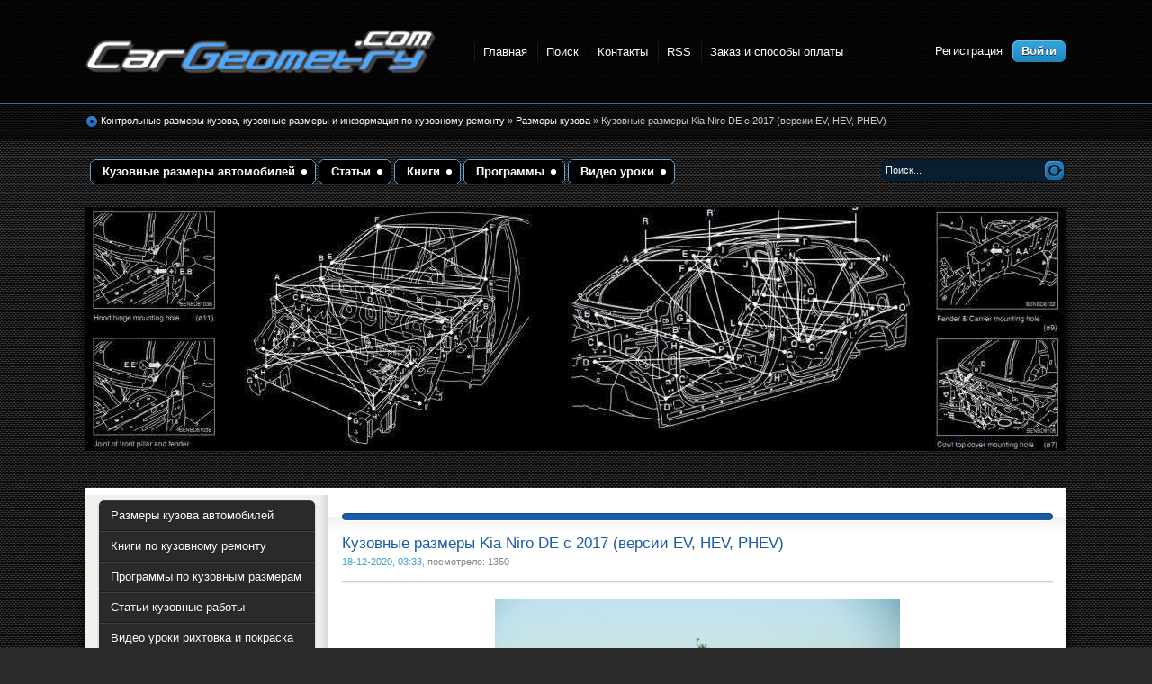

--- FILE ---
content_type: text/html; charset=WINDOWS-1251
request_url: http://cargeometry.com/body-dimensions/1813-kuzovnye-razmery-kia-niro-de-s-2017-versii-ev-hev-phev.html
body_size: 13034
content:
<!DOCTYPE html PUBLIC "-//W3C//DTD XHTML 1.0 Transitional//EN" "http://www.w3.org/TR/xhtml1/DTD/xhtml1-transitional.dtd">
<html xmlns="http://www.w3.org/1999/xhtml" xml:lang="ru" lang="ru">
<head>
<meta name="viewport" content="width=device-width, initial-scale=1.0, maximum-scale=1.0, user-scalable=0">
<meta http-equiv="Content-Type" content="text/html; charset=windows-1251" />
<title>Кузовные размеры Kia Niro DE с 2017 (версии EV, HEV, PHEV)</title>
<meta name="description" content="Кузовные размеры для восстановления геометрии кузова Kia Niro DE с 2017 (версии EV, HEV, PHEV). С помощью этих данных осуществляется проверка геометрии кузова DE, с последующей рихтовкой пов" />
<meta name="keywords" content="версии, кузова, геометрии, размеры, данных, частей, поврежденных, dimensions, контрольные, Кузовные, рихтовкой, восстановления, последующей, помощью, осуществляется, проверка, Примеры, архива, Скачать, точки" />
<meta name="generator" content="Cargeometry.com" />
<link rel="search" type="application/opensearchdescription+xml" href="http://cargeometry.com/engine/opensearch.php" title="Кузовные размеры. Контрольные точки размеры кузова. геометрия кузова автомобилей" />
<link rel="alternate" type="application/rss+xml" title="Кузовные размеры. Контрольные точки размеры кузова. геометрия кузова автомобилей" href="http://cargeometry.com/rss.xml" />
<script type="text/javascript" src="/engine/classes/min/index.php?charset=windows-1251&amp;g=general&amp;8"></script>
<script type="text/javascript" src="/engine/classes/min/index.php?charset=windows-1251&amp;f=engine/classes/highslide/highslide.js&amp;8"></script>
<link rel="shortcut icon" href="/templates/Cartest/images/favicon.ico" />
<link rel="stylesheet" href="/engine/classes/min/index.php?charset=windows-1251&amp;f=/templates/Cartest/style/styles.css,/templates/Cartest/style/engine.css&amp;7" />

<link rel="stylesheet" href="/engine/classes/min/index.php?charset=windows-1251&amp;f=/templates/Cartest/style/components/typo.css,/templates/Cartest/style/components/custom.css,/templates/Cartest/style/components/header.css,/templates/Cartest/style/components/sidebar.css,/templates/Cartest/style/components/form.css,/templates/Cartest/style/components/modal.css,/templates/Cartest/style/components/slider.css,/templates/Cartest/style/components/footer.css&amp;7" />

<!-- <link rel="stylesheet" href="/templates/Cartest/style/typo.css" />
<link rel="stylesheet" href="/templates/Cartest/style/custom.css" />
<link rel="stylesheet" href="/templates/Cartest/style/header.css" />
<link rel="stylesheet" href="/templates/Cartest/style/sidebar.css" />
<link rel="stylesheet" href="/templates/Cartest/style/form.css" />
<link rel="stylesheet" href="/templates/Cartest/style/modal.css" />
<link rel="stylesheet" href="/templates/Cartest/style/slider.css" />
<link rel="stylesheet" href="/templates/Cartest/style/footer.css" /> -->

<!-- <link rel="stylesheet" href="/templates/Cartest/style/app.css" /> -->

<script type="text/javascript" src="/engine/classes/min/index.php?charset=windows-1251&amp;f=/templates/Cartest/js/libs.js,/templates/Cartest/js/app.js,/engine/buysystem/js/dle_buysystem.js&amp;7"></script>
 <link media="screen" href="/engine/buysystem/js/dle_buysystem.css" type="text/css" rel="stylesheet" />
</head>
<body>
<div id="loading-layer" style="display:none">Загрузка. Пожалуйста, подождите...</div>
<script type="text/javascript">
<!--
var dle_root       = '/';
var dle_admin      = '';
var dle_login_hash = '';
var dle_group      = 5;
var dle_skin       = 'Cartest';
var dle_wysiwyg    = '0';
var quick_wysiwyg  = '0';
var dle_act_lang   = ["Да", "Нет", "Ввод", "Отмена", "Сохранить"];
var menu_short     = 'Быстрое редактирование';
var menu_full      = 'Полное редактирование';
var menu_profile   = 'Просмотр профиля';
var menu_send      = 'Отправить сообщение';
var menu_uedit     = 'Админцентр';
var dle_info       = 'Информация';
var dle_confirm    = 'Подтверждение';
var dle_prompt     = 'Ввод информации';
var dle_req_field  = 'Заполните все необходимые поля';
var dle_del_agree  = 'Вы действительно хотите удалить? Данное действие невозможно будет отменить';
var dle_complaint  = 'Укажите текст вашей жалобы для администрации:';
var dle_big_text   = 'Выделен слишком большой участок текста.';
var dle_orfo_title = 'Укажите комментарий для администрации к найденной грамматической ошибке';
var dle_p_send     = 'Отправить';
var dle_p_send_ok  = 'Уведомление успешно отправлено';
var dle_save_ok    = 'Изменения успешно сохранены. Обновить страницу?';
var dle_del_news   = 'Удалить статью';
var allow_dle_delete_news   = false;
//-->
</script><script type="text/javascript">  
<!--  
	hs.graphicsDir = '/engine/classes/highslide/graphics/';
	hs.outlineType = 'rounded-white';
	hs.numberOfImagesToPreload = 0;
	hs.showCredits = false;
	
	hs.lang = {
		loadingText :     'Загрузка...',
		playTitle :       'Просмотр слайдшоу (пробел)',
		pauseTitle:       'Пауза',
		previousTitle :   'Предыдущее изображение',
		nextTitle :       'Следующее изображение',
		moveTitle :       'Переместить',
		closeTitle :      'Закрыть (Esc)',
		fullExpandTitle : 'Развернуть до полного размера',
		restoreTitle :    'Кликните для закрытия картинки, нажмите и удерживайте для перемещения',
		focusTitle :      'Сфокусировать',
		loadingTitle :    'Нажмите для отмены'
	};
	
	hs.align = 'center';
	hs.transitions = ['expand', 'crossfade'];
	hs.addSlideshow({
		interval: 4000,
		repeat: false,
		useControls: true,
		fixedControls: 'fit',
		overlayOptions: {
			opacity: .75,
			position: 'bottom center',
			hideOnMouseOut: true
		}
	});
//-->
</script>
<div class="wwide pagebg">
	<div id="headbar">
		<div id="header">
			<div class="wrapper">
				<div class="container">
					<div class="inner-holder">
						<strong><a class="thide" href="/index.php" title="Размеры кузова автомобилей. Контрольные точки и кузовные размеры. Геометрия кузова">Размеры кузова автомобилей. Контрольные точки и кузовные размеры. Геометрия кузова</a></strong>
						
						<div class="headlinks">
							<ul class="reset">
								<li><a href="/index.php">Главная</a></li>
								<li><a href="/index.php?do=search">Поиск</a></li>
								<li><a href="/contact.html">Контакты</a></li>
								<li><a href="/rss.xml">RSS</a></li>
								<li><a href="/zakaz_oplata.html">Заказ и способы оплаты</a></li>
							</ul>
						</div>

						<div class="loginbox">

<ul class="reset loginbox">
	<li class="lvsep"><a href="http://cargeometry.com/index.php?do=register">Регистрация</a></li>
	<li class="loginbtn"><a id="loginlink" href="#"><b>Войти</b></a></li>
</ul>
<div style="display: none;" id="logindialog" title="Авторизация">
	<form method="post" action="">
		<div class="logform">
			<ul class="reset">
				<li class="lfield"><label for="login_name">Логин:</label><br /><input type="text" name="login_name" id="login_name" /></li>
				<li class="lfield lfpas"><label for="login_password">Пароль (<a href="http://cargeometry.com/index.php?do=lostpassword">Забыли?</a>):</label><br /><input type="password" name="login_password" id="login_password" /></li>
				<li class="lfield lfchek"><input type="checkbox" name="login_not_save" id="login_not_save" value="1"/><label for="login_not_save">&nbsp;Чужой компьютер</label></li>
				<li class="lbtn"><button class="fbutton" onclick="submit();" type="submit" title="Войти"><span>Войти</span></button></li>
			</ul>
			<input name="login" type="hidden" id="login" value="submit" />
		</div>
	</form>
</div>
</div>
					</div>
				</div>
			</div>
		</div>
		<div id="speedbar">
			<div class="wrapper">
				<div class="container">

					<div class="headlinks">
						<ul class="reset">
							<li><a href="/index.php">Главная</a></li>
							<li><a href="/index.php?do=search">Поиск</a></li>
							<li><a href="/contact.html">Контакты</a></li>
							<li><a href="/zakaz_oplata.html">Заказ и оплата</a></li>
						</ul>
					</div>

					<div class="speedbar"><p><span id="dle-speedbar" xmlns:v="http://rdf.data-vocabulary.org/#"><span typeof="v:Breadcrumb"><a href="http://cargeometry.com/" rel="v:url" property="v:title">Контрольные размеры кузова, кузовные размеры и информация по кузовному ремонту</a></span> &raquo; <span typeof="v:Breadcrumb"><a href="http://cargeometry.com/body-dimensions/" rel="v:url" property="v:title">Размеры кузова </a></span> &raquo; Кузовные размеры Kia Niro DE с 2017 (версии EV, HEV, PHEV)</span></p></div>
				</div>
			</div>
		</div>
	</div>
	<div class="wrapper">
		<div id="toolbar" class="container">
			<ul id="topmenu" class="lcol reset">
	<li class="sublnk"><a title="Контрольные точки кузова, Скачать Кузовные размеры автомобилей" href="/body-dimensions/"><b>Кузовные размеры автомобилей</b></a>
			<ul class="submenu">
			<li><a title="Кузовные размеры Акура" href="/body-dimensions/acura/"><b>Acura</b></a></li>
			<li><a title="Размеры кузова Альфа Ромео" href="/body-dimensions/alfa-romeo/"><b>Альфа Ромео</b></a></li>
			<li><a title="Геометрические Размеры кузова Ауди" href="/body-dimensions/audi/"><b>Ауди</b></a></li>
			<li><a title="Размеры кузова Бентли" href="/body-dimensions/bentley/"><b>Bentley</b></a></li>
			<li><a title="Контрольные Размеры кузова БМВ" href="/body-dimensions/bmw/"><b>БМВ</b></a></li>
			<li><a title="Геометрические Размеры кузова Buick" href="/body-dimensions/buick/"><b>Buick</b></a></li>
			<li><a title="Кузовные размеры BYD" href="/body-dimensions/byd/"><b>BYD</b></a></li>
			<li><a title="Кузовные размеры Кадилак" href="/body-dimensions/cadilla/"><b>Cadillac</b></a></li>
			<li><a title="Размеры кузова Ситроен" href="/body-dimensions/citroen/"><b>Ситроен</b></a></li>
			<li><a title="Размеры кузова Чанган" href="/body-dimensions/changan/"><b>Changan</b></a></li>
			<li><a title="Контрольные Размеры кузова Chery" href="/body-dimensions/chery/"><b>Chery</b></a></li>
			<li><a title="Размеры кузова автомобилей Chevrolet скачать" href="/body-dimensions/chevrolet/"><b>Chevrolet</b></a></li>
			<li><a title="Контрольные Размеры кузова Chrysler" href="/body-dimensions/chrysler/"><b>Chrysler</b></a></li>
			<li><a title="Размеры кузова Cupra" href="/body-dimensions/cupra/"><b>Cupra</b></a></li>
			<li><a title="Кузовные размеры Dacia" href="/body-dimensions/dacia/"><b>Dacia</b></a></li>
			<li><a title="Размеры кузова Daewoo" href="/body-dimensions/daewoo/"><b>Daewoo</b></a></li>
			<li><a title="Геометрические Размеры кузова Daihatsu" href="/body-dimensions/daihatsu/"><b>Daihatsu</b></a></li>
			<li><a title="Размеры кузова Додж" href="/body-dimensions/dodge/"><b>Додж</b></a></li>
			<li><a title="Размеры кузова Exeed" href="/body-dimensions/exeed/"><b>Exeed</b></a></li>
			<li><a title="Кузовные размеры Ferrari" href="/body-dimensions/ferrari/"><b>Ferrari</b></a></li>
			<li><a title="Размеры кузова Фиат" href="/body-dimensions/fiat/"><b>Fiat</b></a></li>
			<li><a title="Геометрические Размеры кузова Форд" href="/body-dimensions/ford/"><b>Форд</b></a></li>
			<li><a title="Контрольные Размеры кузова Geely" href="/body-dimensions/geely/"><b>Geely</b></a></li>
			<li><a title="Размеры кузова Genesis" href="/body-dimensions/genesis/"><b>Genesis</b></a></li>
			<li><a title="Размеры кузова GMC" href="/body-dimensions/gmc/"><b>GMC</b></a></li>
			<li><a title="Геометрические Размеры кузова Great Wall" href="/body-dimensions/great-wall/"><b>Great Wall</b></a></li>
			<li><a title="Размеры кузова автомобилей Хавал " href="/body-dimensions/haval/"><b>Haval</b></a></li>
			<li><a title="Размеры кузова Хонда" href="/body-dimensions/honda/"><b>Хонда</b></a></li>
			<li><a title="Кузовные размеры Хаммер" href="/body-dimensions/hummer/"><b>Хаммер</b></a></li>
			<li><a title="Геометрические Размеры кузова Хендай" href="/body-dimensions/hyundai/"><b>Хендай</b></a></li>
			<li><a title="Контрольные Размеры кузова Инфинити " href="/body-dimensions/infiniti/"><b>Инфинити</b></a></li>
			<li><a title="Размеры кузова Isuzu" href="/body-dimensions/isuzu/"><b>Isuzu</b></a></li>
			<li><a title="Кузовные размеры JAC" href="/body-dimensions/jac/"><b>JAC</b></a></li>
			<li><a title="Кузовные размеры Jaguar" href="/body-dimensions/jaguar/"><b>Ягуар</b></a></li>
			<li><a title="Размеры кузова Jeep" href="/body-dimensions/jeep/"><b>Jeep</b></a></li>
			<li><a title="Геометрические Размеры кузова Kia" href="/body-dimensions/kia/"><b>Киа</b></a></li>

			<li><a title="Размеры кузова Lamborghini" href="/body-dimensions/lamborghini/"><b>Lamborghini</b></a></li>
			<li><a title="Кузовные размеры Lancia" href="/body-dimensions/lancia/"><b>Lancia</b></a></li>
			<li><a title="Контрольные Размеры кузова Land Rover " href="/body-dimensions/land-rover/"><b>Land Rover</b></a></li>			
			<li><a title="Кузовные размеры Лексус" href="/body-dimensions/lexus/"><b>Лексус</b></a></li>
			<li><a title="Кузовные размеры Ли Сян" href="/body-dimensions/lixiang/"><b>Li Xiang</b></a></li>
			<li><a title="Кузовные размеры Линкольн" href="/body-dimensions/lincoln/"><b>Lincoln</b></a></li>
			<li><a title="Размеры кузова Maxus" href="/body-dimensions/maxus/"><b>Maxus</b></a></li>
			<li><a title="Размеры кузова Мазда" href="/body-dimensions/mazda/"><b>Мазда</b></a></li>
			<li><a title="Геометрические Размеры кузова Мерседес" href="/body-dimensions/mercedes/"><b>Мерседес</b></a></li>
			<li><a title="Геометрические Размеры кузова MG" href="/body-dimensions/mg/"><b>MG</b></a></li>
			<li><a title="Размеры кузова Мини" href="/body-dimensions/mini/"><b>Mini</b></a></li>
			<li><a title="Размеры кузова Мицубиси" href="/body-dimensions/mitsubishi/"><b>Мицубиси</b></a></li>
			<li><a title="Контрольные Размеры кузова Ниссан" href="/body-dimensions/nissan/"><b>Ниссан</b></a></li>
			<li><a title="Размеры кузова Опель" href="/body-dimensions/opel/"><b>Опель</b></a></li>
			<li><a title="Геометрические Размеры кузова Пежо" href="/body-dimensions/peugeot/"><b>Пежо</b></a></li>
			<li><a title="Размеры кузова Полестар" href="/body-dimensions/polestar/"><b>Polestar</b></a></li>
			<li><a title="Размеры кузова Порше" href="/body-dimensions/porsche/"><b>Порше</b></a></li>
			<li><a title="Кузовные размеры Рено" href="/body-dimensions/renault/"><b>Рено</b></a></li>
			<li><a title="Кузовные размеры Ривиан" href="/body-dimensions/rivian/"><b>Rivian</b></a></li>
			<li><a title="Размеры кузова Ровер" href="/body-dimensions/rover/"><b>Ровер</b></a></li>
			<li><a title="Размеры кузова Сааб" href="/body-dimensions/saab/"><b>Сааб</b></a></li>
			<li><a title="Кузовные размеры Сеат" href="/body-dimensions/seat/"><b>Сеат</b></a></li>
			<li><a title="Контрольные Размеры кузова Scion" href="/body-dimensions/scion/"><b>Scion</b></a></li>
			<li><a title="Геометрические Размеры кузова Смарт" href="/body-dimensions/smart/"><b>Smart</b></a></li>
			<li><a title="Контрольные Размеры кузова SsangYong" href="/body-dimensions/ssangyong/"><b>SsangYong</b></a></li>
			<li><a title="Геометрические Размеры кузова Шкода" href="/body-dimensions/skoda/"><b>Шкода</b></a></li>
			<li><a title="Контрольные Размеры кузова Субару" href="/body-dimensions/subaru/"><b>Субару</b></a></li>
			<li><a title="Кузовные размеры Сузуки" href="/body-dimensions/suzuki/"><b>Сузуки</b></a></li>
			<li><a title="Размеры кузова Тесла" href="/body-dimensions/tesla/"><b>Tesla</b></a></li>
			<li><a title="Размеры кузова Тойота" href="/body-dimensions/toyota/"><b>Тойота</b></a></li>
			<li><a title="Размеры кузова VinFast" href="/body-dimensions/vinfast/"><b>VinFast</b></a></li>
			<li><a title="Геометрические Размеры кузова Фольксваген" href="/body-dimensions/volkswagen/"><b>Фольксваген</b></a></li>
			<li><a title="Кузовные размеры Вольво" href="/body-dimensions/volvo/"><b>Вольво</b></a></li>
			<li><a title="Контрольные Размеры кузова ВАЗ скачать" href="/body-dimensions/vaz/"><b>ВАЗ</b></a></li>
			<li><a title="Размеры кузова ЗАЗ бесплатно" href="/body-dimensions/zaz/"><b>ЗАЗ</b></a></li>
			<li><a title="Геометрические Размеры кузова УАЗ скачать" href="/body-dimensions/uaz/"><b>УАЗ</b></a></li>
			<li><a title="Размеры кузова АЗЛК бесплатно" href="/body-dimensions/azlk/"><b>АЗЛК</b></a></li>	
		</ul>
	</li>
	<li class="sublnk"><a title="Статьи кузовные работы" href="/article/"><b>Статьи</b></a></li>
	<li class="sublnk"><a title="Книги кузовной ремонт Скачать бесплатно" href="/book/"><b>Книги</b></a>	</li>
	<li class="sublnk"><a title="Программы размеры кузова" href="/program/"><b>Программы</b></a></li>
	<li class="sublnk"><a title="Кузовной ремонт видео уроки скачать бесплатно" href="/video/"><b>Видео уроки</b></a></li>
</ul>
			<form method="post" action=''>
				<input type="hidden" name="do" value="search" />
				<input type="hidden" name="subaction" value="search" />
				<ul class="searchbar reset">
					<li class="lfield"><input id="story" name="story" value="Поиск..." onblur="if(this.value=='') this.value='Поиск...';" onfocus="if(this.value=='Поиск...') this.value='';" type="text" /></li>
					<li class="lbtn"><input title="Найти" alt="Найти" type="image" src="/templates/Cartest/images/spacer.gif" /></li>
				</ul>
			</form>
		</div>

		<script type="text/javascript" src="/templates/Cartest/js/slides.js"></script>
<script type="text/javascript">
	$(function(){
		$('#slides').slides({
			effect: 'fade',
			play: 5000,
			pause: 2500,
			generatePagination: true,
			preload: true,
			hoverPause: true
		});
	});
</script>
<div class="slider">
	<div class="container">
		<div id="slides">
			<div class="slides_container">
				
				<div><a href="#"><img src="/templates/Cartest/img/slide1.jpg" alt="" /></a></div>
		
			</div>
		</div>
	</div>
	<div class="dleft">&nbsp;</div>
	<div class="dright">&nbsp;</div>
</div>
		<div class="shadlr"><div class="shadlr">
			<div class="container">
				<div id="vseptop" class="wsh"><div class="wsh">&nbsp;</div></div>
				<div class="vsep"><div class="vsep">

					<div class="mobile-top-sidebar dropdown">
						<div class="sidebar-title d-flex justify-content-between align-items-center text-left">
							<button class="menu-btn js-toggle-nav">
                                <span class="icon-bar"></span>
                                <span class="icon-bar"></span>
                                <span class="icon-bar"></span>
                            </button>
							Скачать кузовные размеры
						</div>
						
						<div class="inner-holder dropdown-content">
							<ul class="list reset">
							    <li><a title="Геометрия кузова Acura" href="/body-dimensions/acura/">Acura</a></li>
							    <li><a title="Размеры кузова Alfa Romeo" href="/body-dimensions/alfa-romeo/">Alfa Romeo</a></li>
							  
							    <li><a title="Геометрические Размеры кузова Ауди " href="/body-dimensions/audi/">Audi</a></li>
							    <li><a title="Размеры кузова автомобилей Bentley" href="/body-dimensions/bentley/">Bentley</a></li>

							    <li><a title="Контрольные Размеры кузова БМВ" href="/body-dimensions/bmw/">BMW</a></li>							  
							    <li><a title="Геометрические Размеры кузова Buick" href="/body-dimensions/buick/">Buick</a></li>

							    <li><a title="Размеры кузова автомобилей BYD" href="/body-dimensions/byd/">BYD</a></li>							  
							    <li><a title="Размеры кузова автомобилей Cadillac" href="/body-dimensions/cadillac/">Cadillac</a></li>

							    <li><a title="Размеры кузова автомобилей Changan" href="/body-dimensions/changan/">Changan</a></li>							
							    <li><a title="Контрольные Размеры кузова Chery" href="/body-dimensions/chery/">Chery</a></li>

							    <li><a title="Размеры кузова автомобилей Chevrolet" href="/body-dimensions/chevrolet/">Chevrolet</a></li>						
							    <li><a title="Контрольные Размеры кузова автомобилей Chrysler" href="/body-dimensions/chrysler/">Chrysler</a></li>

							    <li><a title="Размеры кузова автомобилей Citroen" href="/body-dimensions/citroen/">Citroen</a></li>
							    <li><a title="Размеры кузова автомобилей Citroen" href="/body-dimensions/cupra/">Cupra</a></li>
							
							    <li><a title="Геометрия кузова Dacia" href="/body-dimensions/dacia/">Dacia</a></li>
							    <li><a title="Размеры кузова Daewoo" href="/body-dimensions/daewoo/">Daewoo</a></li>
							  
							    <li><a title="Геометрические Размеры кузова Daihatsu" href="/body-dimensions/daihatsu/">Daihatsu</a></li>
							    <li><a title="Размеры кузова Dodge" href="/body-dimensions/dodge/">Dodge</a></li>

							    <li><a title="Размеры кузова Exeed" href="/body-dimensions/exeed/">Exeed</a></li>
							    <li><a title="Контрольные Размеры кузова Ferrari" href="/body-dimensions/ferrari/">Ferrari</a></li>
							  
							    <li><a title="Геометрические Размеры кузова Fiat" href="/body-dimensions/fiat/">Fiat</a></li>
							    <li><a title="Геометрические Размеры кузова Ford" href="/body-dimensions/ford/">Ford</a></li>
							
							    <li><a title="Контрольные Размеры кузова Geely" href="/body-dimensions/geely/">Geely</a></li>
							    <li><a title="Контрольные Размеры кузова Genesis" href="/body-dimensions/genesis/">Genesis</a></li>
						
							    <li><a title="Контрольные Размеры кузова GMC" href="/body-dimensions/gmc/">GMC</a></li>
							    <li><a title="ГеометрическиеРазмеры кузова Great Wall скачать" href="/body-dimensions/great-wall/">Great Wall</a></li>

							    <li><a title="ГеометрическиеРазмеры кузова Haval скачать" href="/body-dimensions/haval/">Haval</a></li>
							    <li><a title="Размеры кузова автомобилей Хонда " href="/body-dimensions/honda/">Honda</a></li>

							    <li><a title="Размеры кузова автомобилей Hummer " href="/body-dimensions/hummer/">Hummer</a></li>
							    <li><a title="Геометрические Размеры кузова Hyundai" href="/body-dimensions/hyundai/">Hyundai</a></li>

							    <li><a title="Контрольные Размеры кузова Infiniti " href="/body-dimensions/infiniti/">Infiniti</a></li>
							    <li><a title="Размеры кузова Isuzu" href="/body-dimensions/isuzu/">Isuzu</a></li>
	
							    <li><a title="Размеры кузова JAC" href="/body-dimensions/jac/">JAC</a></li>
							    <li><a title="Размеры кузова Jaguar" href="/body-dimensions/jaguar/">Jaguar</a></li>

							    <li><a title="Размеры кузова Jeep" href="/body-dimensions/jeep/">Jeep</a></li>
							    <li><a title="Геометрические Размеры кузова КИА" href="/body-dimensions/kia/">Kia</a></li>

							    <li><a title="Кузовные размеры Lamborghini" href="/body-dimensions/lamborghini/">Lamborghini</a></li>
							    <li><a title="Размеры кузова Lancia" href="/body-dimensions/lancia/">Lancia</a></li>

							    <li><a title="Контрольные Размеры кузова  Land Rover " href="/body-dimensions/land-rover/">Land Rover</a></li>
							    <li><a title="Кузовные размеры Lexus" href="/body-dimensions/lexus/">Lexus</a></li>

							    <li><a title="Размеры кузова Ли Сян" href="/body-dimensions/lixiang/">Li Xiang</a></li>
							    <li><a title="Размеры кузова линкольн" href="/body-dimensions/lincoln/">Lincoln</a></li>

							    <li><a title="Контрольные Размеры кузова  Maserati " href="/body-dimensions/maserati/">Maserati</a></li>
							    <li><a title="Размеры кузова  Maxus " href="/body-dimensions/maxus/">Maxus</a></li>

							    <li><a title="Геометрия кузова Мазда" href="/body-dimensions/mazda/">Mazda</a></li>
							    <li><a title="Геометрические Размеры кузова мерседес" href="/body-dimensions/mercedes/">Mercedes</a></li>

							    <li><a title="Размеры кузова MG" href="/body-dimensions/mg/">MG</a></li>
							    <li><a title="Размеры кузова мини" href="/body-dimensions/mini/">Mini</a></li>

							    <li><a title="Геометрия кузова митсубиси" href="/body-dimensions/mitsubishi/">Mitsubishi</a></li>
							    <li><a title="Контрольные Размеры кузова Ниссан" href="/body-dimensions/nissan/">Nissan</a></li>

							    <li><a title="Размеры кузова Опель" href="/body-dimensions/opel/">Opel</a></li>
							    <li><a title="Геометрические Размеры кузова Peugeot" href="/body-dimensions/peugeot/">Peugeot</a></li>

							    <li><a title="Кузовные размеры Polestar" href="/body-dimensions/polestar/">Polestar</a></li>
							    <li><a title="Размеры кузова Porsche" href="/body-dimensions/porsche/">Porsche</a></li>

							    <li><a title="Геометрия кузова Рено" href="/body-dimensions/renault/">Renault</a></li>
							    <li><a title="Размеры кузова Rivian" href="/body-dimensions/rivian/">Rivian</a></li>

							    <li><a title="Размеры кузова Ровер" href="/body-dimensions/rover/">Rover</a></li>
							    <li><a title="Геометрия кузова Сааб" href="/body-dimensions/saab/">Saab</a></li>

							    <li><a title="Контрольные Размеры кузова Scion" href="/body-dimensions/scion/">Scion</a></li>
							    <li><a title="Размеры кузова Seat" href="/body-dimensions/seat/">Seat</a></li>

							    <li><a title="Размеры кузова Seat" href="/body-dimensions/smart/">Smart</a></li>
							    <li><a title="Геометрические Размеры кузова Skoda" href="/body-dimensions/skoda/">Skoda</a></li>

							    <li><a title="Размеры кузова SsangYong" href="/body-dimensions/ssangyong/">SsangYong</a></li>
							    <li><a title="Контрольные Размеры кузова Субару" href="/body-dimensions/subaru/">Subaru</a></li>

							    <li><a title="Геометрия Suzuki" href="/body-dimensions/suzuki/">Suzuki</a></li>
							    <li><a title="Кузовные размеры Tesla" href="/body-dimensions/tesla/">Tesla</a></li>

							    <li><a title="Размеры кузова автомобилей Тойота" href="/body-dimensions/toyota/">Toyota</a></li>
							    <li><a title="Размеры кузова автомобилей VinFast" href="/body-dimensions/vinfast/">VinFast</a></li>
							   
							    <li><a title="Геометрические Размеры кузова Volkswagen" href="/body-dimensions/volkswagen/">Volkswagen</a></li>
							    <li><a title="Размеры кузова автомобилей Volvo" href="/body-dimensions/volvo/">Volvo</a></li>

							    <li><a title="Контрольные Размеры кузова ВАЗ скачать" href="/body-dimensions/vaz/">ВАЗ</a></li>
							    <li><a title="Контрольные Размеры кузова ГАЗ скачать" href="/body-dimensions/gaz/">ГАЗ</a></li>

							    <li><a title="Размеры кузова ЗАЗ бесплатно" href="/body-dimensions/zaz/">ЗАЗ</a></li>
							    <li><a title="Геометрические Размеры кузова автомобилей УАЗ" href="/body-dimensions/uaz/">УАЗ</a></li>

							    <li><a title="Размеры кузова АЗЛК бесплатно" href="/body-dimensions/azlk/">АЗЛК</a></li>
							    <li></li>									
							</ul>
						</div>

						<div class="devider"></div>						
					</div>

					<div id="midside" class="rcol">
						<div class="hban"><div class="hban">
							<div class="dpad"></div>
						</div></div>
			<div class="dpad">

			</div>

						
						
						<div id='dle-content'><div class="base fullstory">
	<div class="dpad">
		<h1 class="btl">Кузовные размеры Kia Niro DE с 2017 (версии EV, HEV, PHEV)</h1>
		<p class="binfo small"><a href="http://cargeometry.com/2020/12/18/" >18-12-2020, 03:33</a>, посмотрело: 1350</p>
		<div class="maincont">
			<div id="news-id-1813" style="display:inline;"><div style="text-align:center;"><!--dle_image_begin:http://cargeometry.com/uploads/posts/2020-12/1608254765_kia-niro-2017_de_ev_hev_phev_razmeri_kuzova_.jpg||Кузовные размеры Kia Niro DE с 2017, Размеры кузова Киа Ниро версии EV, HEV, PHEV--><img src="/uploads/posts/2020-12/1608254765_kia-niro-2017_de_ev_hev_phev_razmeri_kuzova_.jpg" alt="Кузовные размеры Kia Niro DE с 2017, Размеры кузова Киа Ниро версии EV, HEV, PHEV" title="Кузовные размеры Kia Niro DE с 2017, Размеры кузова Киа Ниро версии EV, HEV, PHEV"  /><!--dle_image_end--></div><br /><br />Кузовные размеры для восстановления геометрии кузова Kia Niro DE с 2017 (версии EV, HEV, PHEV). С помощью этих данных осуществляется проверка геометрии кузова DE, с последующей рихтовкой поврежденных частей Киа Ниро версии EV, HEV, PHEV.<br /><br />Выборка из заводской документации по Kia Niro DE с 2017 (версии EV, HEV, PHEV) Body dimensions, стендовые размеры кузова и контрольные точки геометрии Киа Ниро версии EV, HEV, PHEV.<br /><br /><div style="text-align:center;"><b>Примеры данных из архива </b></div><br /><br /><div style="text-align:center;"><!--TBegin:http://cargeometry.com/uploads/posts/2020-12/1608255250_kia-niro-2017_de_ev_hev_phev_razmeri_kuzova_01.jpg|--><a href="http://cargeometry.com/uploads/posts/2020-12/1608255250_kia-niro-2017_de_ev_hev_phev_razmeri_kuzova_01.jpg" onclick="return hs.expand(this)" ><img src="/uploads/posts/2020-12/thumbs/1608255250_kia-niro-2017_de_ev_hev_phev_razmeri_kuzova_01.jpg" alt='Кузовные размеры Kia Niro DE с 2017 (версии EV, HEV, PHEV)' title='Кузовные размеры Kia Niro DE с 2017 (версии EV, HEV, PHEV)'  /></a><!--TEnd--><br /><!--TBegin:http://cargeometry.com/uploads/posts/2020-12/1608255203_kia-niro-2017_de_ev_hev_phev_razmeri_kuzova_02.jpg|--><a href="http://cargeometry.com/uploads/posts/2020-12/1608255203_kia-niro-2017_de_ev_hev_phev_razmeri_kuzova_02.jpg" onclick="return hs.expand(this)" ><img src="/uploads/posts/2020-12/thumbs/1608255203_kia-niro-2017_de_ev_hev_phev_razmeri_kuzova_02.jpg" alt='Кузовные размеры Kia Niro DE с 2017 (версии EV, HEV, PHEV)' title='Кузовные размеры Kia Niro DE с 2017 (версии EV, HEV, PHEV)'  /></a><!--TEnd--><br /><!--TBegin:http://cargeometry.com/uploads/posts/2020-12/1608255241_kia-niro-2017_de_ev_hev_phev_razmeri_kuzova_03.jpg|--><a href="http://cargeometry.com/uploads/posts/2020-12/1608255241_kia-niro-2017_de_ev_hev_phev_razmeri_kuzova_03.jpg" onclick="return hs.expand(this)" ><img src="/uploads/posts/2020-12/thumbs/1608255241_kia-niro-2017_de_ev_hev_phev_razmeri_kuzova_03.jpg" alt='Кузовные размеры Kia Niro DE с 2017 (версии EV, HEV, PHEV)' title='Кузовные размеры Kia Niro DE с 2017 (версии EV, HEV, PHEV)'  /></a><!--TEnd--><br /><!--TBegin:http://cargeometry.com/uploads/posts/2020-12/1608255246_kia-niro-2017_de_ev_hev_phev_razmeri_kuzova_04.jpg|--><a href="http://cargeometry.com/uploads/posts/2020-12/1608255246_kia-niro-2017_de_ev_hev_phev_razmeri_kuzova_04.jpg" onclick="return hs.expand(this)" ><img src="/uploads/posts/2020-12/thumbs/1608255246_kia-niro-2017_de_ev_hev_phev_razmeri_kuzova_04.jpg" alt='Кузовные размеры Kia Niro DE с 2017 (версии EV, HEV, PHEV)' title='Кузовные размеры Kia Niro DE с 2017 (версии EV, HEV, PHEV)'  /></a><!--TEnd--><br /><!--TBegin:http://cargeometry.com/uploads/posts/2020-12/1608255258_kia-niro-2017_de_ev_hev_phev_razmeri_kuzova_05.jpg|--><a href="http://cargeometry.com/uploads/posts/2020-12/1608255258_kia-niro-2017_de_ev_hev_phev_razmeri_kuzova_05.jpg" onclick="return hs.expand(this)" ><img src="/uploads/posts/2020-12/thumbs/1608255258_kia-niro-2017_de_ev_hev_phev_razmeri_kuzova_05.jpg" alt='Кузовные размеры Kia Niro DE с 2017 (версии EV, HEV, PHEV)' title='Кузовные размеры Kia Niro DE с 2017 (версии EV, HEV, PHEV)'  /></a><!--TEnd--><br /><!--TBegin:http://cargeometry.com/uploads/posts/2020-12/1608255238_kia-niro-2017_de_ev_hev_phev_razmeri_kuzova_06.jpg|--><a href="http://cargeometry.com/uploads/posts/2020-12/1608255238_kia-niro-2017_de_ev_hev_phev_razmeri_kuzova_06.jpg" onclick="return hs.expand(this)" ><img src="/uploads/posts/2020-12/thumbs/1608255238_kia-niro-2017_de_ev_hev_phev_razmeri_kuzova_06.jpg" alt='Кузовные размеры Kia Niro DE с 2017 (версии EV, HEV, PHEV)' title='Кузовные размеры Kia Niro DE с 2017 (версии EV, HEV, PHEV)'  /></a><!--TEnd--><br /><!--TBegin:http://cargeometry.com/uploads/posts/2020-12/1608255191_kia-niro-2017_de_ev_hev_phev_razmeri_kuzova_07.jpg|--><a href="http://cargeometry.com/uploads/posts/2020-12/1608255191_kia-niro-2017_de_ev_hev_phev_razmeri_kuzova_07.jpg" onclick="return hs.expand(this)" ><img src="/uploads/posts/2020-12/thumbs/1608255191_kia-niro-2017_de_ev_hev_phev_razmeri_kuzova_07.jpg" alt='Кузовные размеры Kia Niro DE с 2017 (версии EV, HEV, PHEV)' title='Кузовные размеры Kia Niro DE с 2017 (версии EV, HEV, PHEV)'  /></a><!--TEnd--><br /><!--TBegin:http://cargeometry.com/uploads/posts/2020-12/1608255230_kia-niro-2017_de_ev_hev_phev_razmeri_kuzova_08.jpg|--><a href="http://cargeometry.com/uploads/posts/2020-12/1608255230_kia-niro-2017_de_ev_hev_phev_razmeri_kuzova_08.jpg" onclick="return hs.expand(this)" ><img src="/uploads/posts/2020-12/thumbs/1608255230_kia-niro-2017_de_ev_hev_phev_razmeri_kuzova_08.jpg" alt='Кузовные размеры Kia Niro DE с 2017 (версии EV, HEV, PHEV)' title='Кузовные размеры Kia Niro DE с 2017 (версии EV, HEV, PHEV)'  /></a><!--TEnd--><br /><!--TBegin:http://cargeometry.com/uploads/posts/2020-12/1608255232_kia-niro-2017_de_ev_hev_phev_razmeri_kuzova_09.jpg|--><a href="http://cargeometry.com/uploads/posts/2020-12/1608255232_kia-niro-2017_de_ev_hev_phev_razmeri_kuzova_09.jpg" onclick="return hs.expand(this)" ><img src="/uploads/posts/2020-12/thumbs/1608255232_kia-niro-2017_de_ev_hev_phev_razmeri_kuzova_09.jpg" alt='Кузовные размеры Kia Niro DE с 2017 (версии EV, HEV, PHEV)' title='Кузовные размеры Kia Niro DE с 2017 (версии EV, HEV, PHEV)'  /></a><!--TEnd--><br /><!--TBegin:http://cargeometry.com/uploads/posts/2020-12/1608255241_kia-niro-2017_de_ev_hev_phev_razmeri_kuzova_10.jpg|--><a href="http://cargeometry.com/uploads/posts/2020-12/1608255241_kia-niro-2017_de_ev_hev_phev_razmeri_kuzova_10.jpg" onclick="return hs.expand(this)" ><img src="/uploads/posts/2020-12/thumbs/1608255241_kia-niro-2017_de_ev_hev_phev_razmeri_kuzova_10.jpg" alt='Кузовные размеры Kia Niro DE с 2017 (версии EV, HEV, PHEV)' title='Кузовные размеры Kia Niro DE с 2017 (версии EV, HEV, PHEV)'  /></a><!--TEnd--><br /><!--TBegin:http://cargeometry.com/uploads/posts/2020-12/1608255187_kia-niro-2017_de_ev_hev_phev_razmeri_kuzova_11.jpg|--><a href="http://cargeometry.com/uploads/posts/2020-12/1608255187_kia-niro-2017_de_ev_hev_phev_razmeri_kuzova_11.jpg" onclick="return hs.expand(this)" ><img src="/uploads/posts/2020-12/thumbs/1608255187_kia-niro-2017_de_ev_hev_phev_razmeri_kuzova_11.jpg" alt='Кузовные размеры Kia Niro DE с 2017 (версии EV, HEV, PHEV)' title='Кузовные размеры Kia Niro DE с 2017 (версии EV, HEV, PHEV)'  /></a><!--TEnd--><br /><!--TBegin:http://cargeometry.com/uploads/posts/2020-12/1608255264_kia-niro-2017_de_ev_hev_phev_razmeri_kuzova_12.jpg|--><a href="http://cargeometry.com/uploads/posts/2020-12/1608255264_kia-niro-2017_de_ev_hev_phev_razmeri_kuzova_12.jpg" onclick="return hs.expand(this)" ><img src="/uploads/posts/2020-12/thumbs/1608255264_kia-niro-2017_de_ev_hev_phev_razmeri_kuzova_12.jpg" alt='Кузовные размеры Kia Niro DE с 2017 (версии EV, HEV, PHEV)' title='Кузовные размеры Kia Niro DE с 2017 (версии EV, HEV, PHEV)'  /></a><!--TEnd--><br /><!--TBegin:http://cargeometry.com/uploads/posts/2021-03/1617099099_kia-niro-2017_de_ev_hev_phev_razmeri_kuzova_13.jpg|--><a href="http://cargeometry.com/uploads/posts/2021-03/1617099099_kia-niro-2017_de_ev_hev_phev_razmeri_kuzova_13.jpg" onclick="return hs.expand(this)" ><img src="/uploads/posts/2021-03/thumbs/1617099099_kia-niro-2017_de_ev_hev_phev_razmeri_kuzova_13.jpg" alt='Кузовные размеры Kia Niro DE с 2017 (версии EV, HEV, PHEV)' title='Кузовные размеры Kia Niro DE с 2017 (версии EV, HEV, PHEV)'  /></a><!--TEnd--><br /><!--TBegin:http://cargeometry.com/uploads/posts/2021-03/1617099044_kia-niro-2017_de_ev_hev_phev_razmeri_kuzova_14.jpg|--><a href="http://cargeometry.com/uploads/posts/2021-03/1617099044_kia-niro-2017_de_ev_hev_phev_razmeri_kuzova_14.jpg" onclick="return hs.expand(this)" ><img src="/uploads/posts/2021-03/thumbs/1617099044_kia-niro-2017_de_ev_hev_phev_razmeri_kuzova_14.jpg" alt='Кузовные размеры Kia Niro DE с 2017 (версии EV, HEV, PHEV)' title='Кузовные размеры Kia Niro DE с 2017 (версии EV, HEV, PHEV)'  /></a><!--TEnd--></div><br /><br /><!--colorstart:#CC0000--><span style="color:#CC0000"><!--/colorstart--><div style="text-align:center;"><b>Скачать контрольные размеры кузова <br />Kia Niro DE с 2017 (версии EV, HEV, PHEV) Body dimensions</b></div><!--colorend--></span><!--/colorend--><br /><div style="text-align:center;"><span class="attachment"><a title="Скачивание файла" href="http://cargeometry.com/engine/buy.php?act=ajax&mod=9&id=MTcxNHx8MTguMTE3LjEyNS45MHx8fHxmNjE4MjQyOGY2MjRjNmQ5YmY0ZDU4NTBkZTM2M2EyYg%253D%253D"class="buyAction"><img src='http://cargeometry.com/dowanloads.gif' /></a> <br /><br />Стоимость скачивания файла: 30.00 usd Ссылка будет доступна в течении 16 ч. после оплаты<br /> После оплаты на указанный емейл будет выслана ссылка на скачивание файла, либо вы можете<br />  повторно нажать кнопку 'Купить' и загрузка файла начнется автоматически.</span></div></div>
			<div class="clr"></div>
		</div>
		<div class="storenumber"></div>
		
		
		<div class="mlink"><div class="mlink">
			
			
			<p class="argcat small">Категория: <a href="http://cargeometry.com/body-dimensions/">Размеры кузова </a>, <a href="http://cargeometry.com/body-dimensions/kia/">Kia</a></p>
		</div></div>
		</div>
</div>

<div class="related">
	<div class="dtop"><span><b>А также:</b></span></div>
	<ul class="reset">
		<div>
    <a title="" href="http://cargeometry.com/body-dimensions/1812-razmery-kuzova-kia-carnival-ka4-s-2021-kia-sedona-usa.html">Размеры кузова Kia Carnival (KA4) с 2021 (Kia Sedona USA)</a> <br>    
    <div>
        Заводское руководство содержит размеры кузова Kia Carnival (KA4) с 2021 и включает описание замены элементов, кузовные размеры, контрольные точки геометрии кузова Киа Карнивал четвертого поколения. В Северной Америке автомобиль продаётся под именем <br> 
    </div>
</div>
<hr><div>
    <a title="" href="http://cargeometry.com/body-dimensions/1811-peugeot-2008-2020-2026-body-dimensions.html">Peugeot 2008 2020-2026 Body dimensions</a> <br>    
    <div>
         <br> 
    </div>
</div>
<hr><div>
    <a title="" href="http://cargeometry.com/body-dimensions/1810-kuzovnye-razmery-nissan-e-nv200-me0-2014-2020-body-dimensions.html">Кузовные размеры Nissan e-NV200 (ME0) 2014-2020 Body dimensions</a> <br>    
    <div>
        Кузовные размеры для восстановления геометрии кузова автомобилей Nissan e-NV200 (ME0) 2014-2020. С помощью этих данных осуществляется проверка геометрии кузова, с последующей рихтовкой поврежденных частей автомобилей Ниссан е-Нв200. <br> 
    </div>
</div>
<hr>
	</ul>
</div>


<div class="berrors" style="margin: 0;">
	Уважаемый посетитель, Вы зашли на сайт как незарегистрированный пользователь.<br />
	Мы рекомендуем Вам <a href="/index.php?do=register">зарегистрироваться</a> либо войти на сайт под своим именем.
</div>

</div>
					</div>


					<div id="sidebar" class="lcol sidebar">
						<div class="block leftmenu mobile-block-none">
	<ul class="lmenu reset">
		<li><a title="Контрольные точки кузова, Скачать размеры кузова автомобилей" href="/body-dimensions/"><span>Размеры кузова автомобилей</span></a></li>
		<li><a title="Книги кузовной ремонт Скачать бесплатно" href="/book/"><span>Книги по кузовному ремонту</span></a></li>
		<li><a title="Программы по геометри кузовов, контрольным точкам и размерам кузова автомобилей кузова" href="/program/"><span>Программы по кузовным размерам</span></a></li>
		<li><a title="Статьи кузовные работы, рихтовка кузова, покраска  автомобиля" href="/article/"><span>Статьи кузовные работы</span></a></li>
		<li><a title="Кузовной ремонт видео уроки скачать бесплатно" href="/video/"><span>Видео уроки рихтовка и покраска</span></a></li>
		<li><a title="Размеры кузова автомобилей до 2000 года скачать" href="/razmeri-kuzova-99/"><span>Размеры кузова автомобилей до 2000 года</span></a></li>
		<li><br /> </li>
		<li><a title="Заказ информации и способы оплаты" href="/zakaz_oplata.html"><span>Заказ размеров и способы оплаты</span></a></li>
		<li><br /> </li>
		<li><a title="FAQ Часто задаваемые вопросы" href="/faq.html"><span>FAQ Часто задаваемые вопросы</span></a></li>
		<li><br /> </li>	
	</ul>
	<div class="dcont">
		<ul class="reset"><li>
    <table width="100%"><tr>
      <td colspan="2" align="center" style="font-weight:bolder;">Скачать кузовные размеры</td>
        <!-- <td>Автомобилей</td> -->
      </tr><tr>
        <td><a title="Геометрия кузова Acura" href="/body-dimensions/acura/">Acura</a></td>
        <td><a title="Размеры кузова Alfa Romeo" href="/body-dimensions/alfa-romeo/">Alfa Romeo</a></td>
      </tr><tr>
        <td><a title="Геометрические Размеры кузова Ауди " href="/body-dimensions/audi/">Audi</a></td>
		<td><a title="Контрольные Размеры кузова Bentley" href="/body-dimensions/bentley/">Bentley</a></td>
      </tr><tr>
        <td><a title="Контрольные Размеры кузова БМВ" href="/body-dimensions/bmw/">BMW</a></td>
        <td><a title="Геометрические Размеры кузова Buick" href="/body-dimensions/buick/">Buick</a></td>
      </tr><tr>
	    <td><a title="Размеры кузова автомобилей BYD" href="/body-dimensions/byd/">BYD</a></td>
        <td><a title="Размеры кузова автомобилей Cadillac" href="/body-dimensions/cadillac/">Cadillac</a></td>
      </tr><tr>
	    <td><a title="Контрольные Размеры кузова Changan" href="/body-dimensions/changan/">Changan</a></td>
        <td><a title="Контрольные Размеры кузова Chery" href="/body-dimensions/chery/">Chery</a></td>
       </tr><tr>
	    <td><a title="Размеры кузова автомобилей Chevrolet" href="/body-dimensions/chevrolet/">Chevrolet</a></td>
        <td><a title="Контрольные Размеры кузова автомобилей Chrysler" href="/body-dimensions/chrysler/">Chrysler</a></td>
      </tr><tr>
       <td><a title="Размеры кузова автомобилей Citroen" href="/body-dimensions/citroen/">Citroen</a></td>
       <td><a title="Размеры кузова автомобилей Cupra" href="/body-dimensions/cupra/">Cupra</a></td>
      </tr><tr>
       <td><a title="Геометрия кузова Dacia" href="/body-dimensions/dacia/">Dacia</a></td>
        <td><a title="Размеры кузова Daewoo" href="/body-dimensions/daewoo/">Daewoo</a></td>
      </tr><tr>
        <td><a title="Геометрические Размеры кузова Daihatsu" href="/body-dimensions/daihatsu/">Daihatsu</a></td>
        <td><a title="Размеры кузова Dodge" href="/body-dimensions/dodge/">Dodge</a></td>
      </tr><tr>
        <td><a title="Размеры кузова Exeed" href="/body-dimensions/exeed/">Exeed</a></td>
        <td><a title="Контрольные Размеры кузова автомобилей Ferrari" href="/body-dimensions/ferrari/">Ferrari</a></td>
      </tr><tr>
        <td><a title="Геометрические Размеры кузова Fiat" href="/body-dimensions/fiat/">Fiat</a></td>
	<td><a title="Геометрические Размеры кузова Ford" href="/body-dimensions/ford/">Ford</a></td>
      </tr><tr>
        <td><a title="Контрольные Размеры кузова Geely" href="/body-dimensions/geely/">Geely</a></td>
        <td><a title="Контрольные Размеры кузова Genesis" href="/body-dimensions/genesis/">Genesis</a></td>
      </tr><tr>
	<td><a title="Контрольные Размеры кузова GMC" href="/body-dimensions/gmc/">GMC</a></td>
        <td><a title="ГеометрическиеРазмеры кузова Great Wall скачать" href="/body-dimensions/great-wall/">Great Wall</a></td>
      </tr><tr>
        <td><a title="Размеры кузова автомобилей Хавал " href="/body-dimensions/haval/">Haval</a></td>
        <td><a title="Размеры кузова автомобилей Хонда " href="/body-dimensions/honda/">Honda</a></td>
      </tr><tr>
        <td><a title="Размеры кузова автомобилей Hummer " href="/body-dimensions/hummer/">Hummer</a></td>
        <td><a title="Геометрические Размеры кузова Hyundai" href="/body-dimensions/hyundai/">Hyundai</a></td>
      </tr><tr>
        <td><a title="Контрольные Размеры кузова Infiniti " href="/body-dimensions/infiniti/">Infiniti</a></td>
        <td><a title="Размеры кузова Isuzu" href="/body-dimensions/isuzu/">Isuzu</a></td>
      </tr><tr>
	<td><a title="Размеры кузова JAC" href="/body-dimensions/jac/">JAC</a></td>
	<td><a title="Размеры кузова Jaguar" href="/body-dimensions/jaguar/">Jaguar</a></td>
      </tr><tr>
        <td><a title="Размеры кузова Jeep" href="/body-dimensions/jeep/">Jeep</a></td>
        <td><a title="Геометрические Размеры кузова КИА" href="/body-dimensions/kia/">Kia</a></td>
      </tr><tr>
        <td><a title="Кузовные размеры Lamborghini" href="/body-dimensions/lamborghini/">Lamborghini</a></td>
        <td><a title="Геометрические Размеры кузова Lancia" href="/body-dimensions/lancia/">Lancia</a></td>
      </tr><tr>
        <td><a title="Контрольные Размеры кузова  Land Rover " href="/body-dimensions/land-rover/">Land Rover</a></td>
        <td><a title="Кузовные размеры Lexus" href="/body-dimensions/lexus/">Lexus</a></td>
      </tr><tr>
        <td><a title="Размеры кузова лисян" href="/body-dimensions/lixiang/">Li Xiang</a></td>
	<td><a title="Размеры кузова линкольн" href="/body-dimensions/lincoln/">Lincoln</a></td>
      </tr><tr>
        <td><a title="Контрольные Размеры кузова  Maserati " href="/body-dimensions/maserati/">Maserati</a></td>
        <td><a title="Контрольные Размеры кузова Maxus" href="/body-dimensions/maxus/">Maxus</a></td>
      </tr><tr>
	<td><a title="Геометрия кузова Мазда" href="/body-dimensions/mazda/">Mazda</a></td>
        <td><a title="Геометрические Размеры кузова мерседес" href="/body-dimensions/mercedes/">Mercedes</a></td>
      </tr><tr>
	<td><a title="Размеры кузова MG" href="/body-dimensions/mg/">MG</a></td>
        <td><a title="Размеры кузова мини" href="/body-dimensions/mini/">Mini</a></td>
      </tr><tr>
	<td><a title="Геометрия кузова митсубиси" href="/body-dimensions/mitsubishi/">Mitsubishi</a></td>
        <td><a title="Контрольные Размеры кузова Ниссан" href="/body-dimensions/nissan/">Nissan</a></td>
      </tr><tr>
	<td><a title="Размеры кузова Опель" href="/body-dimensions/opel/">Opel</a></td>
        <td><a title="Кузовные размеры Polestar" href="/body-dimensions/polestar/">Polestar</a></td>
      </tr><tr>
	<td><a title="Геометрические Размеры кузова Peugeot" href="/body-dimensions/peugeot/">Peugeot</a></td>
        <td><a title="Размеры кузова Porsche" href="/body-dimensions/porsche/">Porsche</a></td>
      </tr><tr>
	<td><a title="Геометрия кузова Рено" href="/body-dimensions/renault/">Renault</a></td>
        <td><a title="Размеры кузова Ривал" href="/body-dimensions/rivian/">Rivian</a></td>
      </tr><tr>
	<td><a title="Размеры кузова Ровер" href="/body-dimensions/rover/">Rover</a></td>
        <td><a title="Геометрия кузова Сааб" href="/body-dimensions/saab/">Saab</a></td>
      </tr><tr>
	<td><a title="Контрольные Размеры кузова Scion" href="/body-dimensions/scion/">Scion</a></td>
        <td><a title="Размеры кузова Seat" href="/body-dimensions/seat/">Seat</a></td>
      </tr><tr>
	<td><a title="Размеры кузова Seat" href="/body-dimensions/smart/">Smart</a></td>
        <td><a title="Геометрические Размеры кузова Skoda" href="/body-dimensions/skoda/">Skoda</a></td>
      </tr><tr>
	<td><a title="Размеры кузова SsangYong" href="/body-dimensions/ssangyong/">SsangYong</a></td>
        <td><a title="Контрольные Размеры кузова Субару" href="/body-dimensions/subaru/">Subaru</a></td>
      </tr><tr>
	<td><a title="Геометрия Suzuki" href="/body-dimensions/suzuki/">Suzuki</a></td>
	<td><a title="Кузовные размеры Tesla" href="/body-dimensions/tesla/">Tesla</a></td>
      </tr><tr>
	<td><a title="Размеры кузова автомобилей Тойота" href="/body-dimensions/toyota/">Toyota</a></td>
        <td><a title="Размеры кузова автомобилей VinFast" href="/body-dimensions/vinfast/">VinFast</a></td>
      </tr><tr>
	<td><a title="Геометрические Размеры кузова Volkswagen" href="/body-dimensions/volkswagen/">Volkswagen</a></td>
        <td><a title="Размеры кузова автомобилей Volvo" href="/body-dimensions/volvo/">Volvo</a></td>
      </tr><tr>
        <td><a title="Контрольные Размеры кузова ВАЗ скачать" href="/body-dimensions/vaz/">ВАЗ</a></td>
        <td><a title="Размеры кузова ЗАЗ бесплатно" href="/body-dimensions/zaz/">ЗАЗ</a></td>
      </tr><tr>
        <td><a title="Геометрические Размеры кузова автомобилей УАЗ" href="/body-dimensions/uaz/">УАЗ</a></td>
        <td><a title="Контрольные Размеры кузова ГАЗ скачать" href="/body-dimensions/gaz/">ГАЗ</a></td>
      </tr><tr>
        <td><a title="Размеры кузова АЗЛК бесплатно" href="/body-dimensions/azlk/">АЗЛК</a></td>
        <td></td>
	  </tr>
    </table>	
		</li></ul>
	</div>
	<div class="dtop">&nbsp;</div>
	<div class="dbtm">&nbsp;</div>
</div>



<div class="block">
	<h4 class="sidebar-title">МЫ ПРИНИМАЕМ</h4>
	    <table width="100%">
        <tr>
  				<td align="center"><img src="/templates/Cartest/images/sell/logo_cardvmc.gif" width="134" height="40" alt="Visa, Mastercard" />
            <img src="/templates/Cartest/images/sell/logo_liqpay.gif" width="153" height="40" alt="LiqPay" />
            <img src="/templates/Cartest/images/sell/logo_privat24.gif" width="146" height="29" alt="Privat24" />

          </td>
  			</tr>
      </table>
	<div class="dtop">&nbsp;</div>
	<div class="dbtm">&nbsp;</div>
</div>

<div id="popular" class="block mobile-block-none">
	<h4 class="sidebar-title">Популярные новости</h4>
	<div class="dcont">
		<ul><li><a href="http://cargeometry.com/body-dimensions/3505-kuzovnye-razmery-chevrolet-equinox-ev-20242030-body-dimensions.html">Кузовные размеры Chevrolet Equinox EV 2024–2030 Body di ...</a></li><li><a href="http://cargeometry.com/body-dimensions/3506-razmery-kuzova-ford-ranger-2023-2030-body-dimensions.html">Размеры кузова Ford Ranger 2023-2030 Body dimensions</a></li><li><a href="http://cargeometry.com/body-dimensions/3508-kuzovnye-razmery-gmc-terrain-2025-2030-body-dimensions.html">Кузовные размеры GMC Terrain 2025-2030 Body dimensions</a></li><li><a href="http://cargeometry.com/body-dimensions/3507-toyota-bz-bz4x-2024-2027-collision-repair-manual.html">Кузовные размеры Toyota bZ bZ4X 2024-2027 Collision Rep ...</a></li><li><a href="http://cargeometry.com/body-dimensions/3509-genesis-gv80-coupe-jx1-2023-2027-body-repair-manual.html">Genesis GV80 Coupe (JX1) 2023-2027 Body Repair Manual</a></li><li><a href="http://cargeometry.com/body-dimensions/3510-lexus-rc200t-rc300-rc350-2021-2025-collision-repair-manual.html">Lexus RC200T, RC300, RC350 2021-2025 Collision Repair m ...</a></li><li><a href="http://cargeometry.com/body-dimensions/3511-razmery-kuzova-toyota-c-hr-2025-2030-collision-shop-manual.html">Размеры кузова Toyota C-HR+ 2025-2030 Collision shop ma ...</a></li><li><a href="http://cargeometry.com/body-dimensions/3514-kuzovnye-razmery-toyota-rav4-xa60-2026-2031-collision-repair-manual.html">Размеры кузова Toyota RAV4 (XA60) 2026-2031 Collision R ...</a></li><li><a href="http://cargeometry.com/body-dimensions/3512-razmery-kuzova-rivian-edv-500-2023-2029-body-dimensions.html">Размеры кузова Rivian EDV 500 2023-2029 Body dimensions</a></li><li><a href="http://cargeometry.com/body-dimensions/3513-kuzovnye-razmery-rivian-edv-700-2023-2029-body-dimensions.html">Кузовные размеры Rivian EDV 700 2023-2029 Body dimensio ...</a></li></ul>
	</div>
	<div class="dtop">&nbsp;</div>
	<div class="dbtm">&nbsp;</div>
</div>

<div class="block">
	<h4 class="sidebar-title">Популярные разделы</h4>
	    <table width="100%"><tr>
				<td align="center"><p><a href="/book/"><img src="/templates/Cartest/images/book.jpg" width="109" height="150" alt="Книги кузовной ремонт" /></a></p><a href="/book/"><font size="2">Книги по кузовному ремонту</font></a><br />Скачайте Бесплатно книги по кузовному ремонту автомобилей, инструкции по кузовным работам, информацию по размерам, контрольные точки кузова. ...</td>
			</tr>	
			<tr>
				<td align="center"><p><a href="/program/"><img src="/templates/Cartest/images/programkz.jpg" width="166" height="150" alt="Кузовные стапельные программы " /></a></p><a href="/program/"><font size="2">Программы по геометрии кузова</font></a><br />Программы по геометри кузова, контрольным точкам и размерам автомобилей</td>
			</tr>
			<tr>
				<td align="center"><p><a href="/video/"><img src="/templates/Cartest/images/videouroki.jpg" width="222" height="150" alt="Кузовной ремонт видео уроки скачать бесплатно" /></a></p><a href="/video/"><font size="2">Видео Руководства по кузовному ремонту</font></a><br />Видео уроки рихтовка и покраска автомобилей видео пособия и инструкции по ремонту кузова автомобилей</td>
			</tr>			
			<tr>
				<td align="center"><p><a href="/article/"><img src="/templates/Cartest/images/article.jpg" width="150" height="150" alt="В этом разделе собраны наиболее популяные статьи по Кузовные работы. Рихтовка, сварка, покраска, антикоррозийная обработка.." /></a></p><a href="/article/"><font size="2">Статьи кузовные работы</font></a><br />В этом разделе собраны наиболее популяные статьи по Кузовные работы. Рихтовка, сварка, покраска, антикоррозийная обработка.</td>			
			</tr>

	</table>
	
	<div class="dtop">&nbsp;</div>
	<div class="dbtm">&nbsp;</div>
</div>




					</div>

					
					<div class="clr"></div>
				</div></div>
				<div id="vsepfoot" class="wsh"><div class="wsh">&nbsp;</div></div>

			</div>
		</div></div>
	</div>
</div>

<div class="wwide footbg">
	<div class="wrapper">
		<div class="container">
		</div>
	</div>
</div>
<div class="wwide footer">
	<div class="wrapper">
		<div class="container">
			<div class="footer-inner-holder">

				<div class="copyright-wrapper">
					<h2><a class="thide" href="/index.php" title="Контрольные точки и кузовные размеры, геометрия кузова">Контрольные точки и кузовные размеры, геометрия кузова</a></h2>
					<span class="copyright">
						Copyright &copy; 2008 CARGEOMETRY.COM  2008-2019
					</span>
				</div>

				<div class="counts">
					<ul class="reset">			
						
						<li><!--LiveInternet counter--><script type="text/javascript">
							document.write("<a href='//www.liveinternet.ru/click' "+
							"target=_blank><img src='//counter.yadro.ru/hit?t45.5;r"+
							escape(document.referrer)+((typeof(screen)=="undefined")?"":
							";s"+screen.width+"*"+screen.height+"*"+(screen.colorDepth?
							screen.colorDepth:screen.pixelDepth))+";u"+escape(document.URL)+
							";h"+escape(document.title.substring(0,150))+";"+Math.random()+
							"' alt='' title='LiveInternet' "+
							"border='0' width='31' height='31'><\/a>")
							</script><!--/LiveInternet--></li>				
						<li class="d-none"><!-- Yandex.Metrika counter --><script type="text/javascript">(function (d, w, c) { (w[c] = w[c] || []).push(function() { try { w.yaCounter24100795 = new Ya.Metrika({id:24100795, webvisor:true, clickmap:true, trackLinks:true, accurateTrackBounce:true}); } catch(e) { } }); var n = d.getElementsByTagName("script")[0], s = d.createElement("script"), f = function () { n.parentNode.insertBefore(s, n); }; s.type = "text/javascript"; s.async = true; s.src = (d.location.protocol == "https:" ? "https:" : "http:") + "//mc.yandex.ru/metrika/watch.js"; if (w.opera == "[object Opera]") { d.addEventListener("DOMContentLoaded", f, false); } else { f(); } })(document, window, "yandex_metrika_callbacks");</script><noscript><div><img src="//mc.yandex.ru/watch/24100795" style="position:absolute; left:-9999px;" alt="" /></div></noscript><!-- /Yandex.Metrika counter --><script>
							  (function(i,s,o,g,r,a,m){i['GoogleAnalyticsObject']=r;i[r]=i[r]||function(){
							  (i[r].q=i[r].q||[]).push(arguments)},i[r].l=1*new Date();a=s.createElement(o),
							  m=s.getElementsByTagName(o)[0];a.async=1;a.src=g;m.parentNode.insertBefore(a,m)
							  })(window,document,'script','https://www.google-analytics.com/analytics.js','ga');

							  ga('create', 'UA-83654595-1', 'auto');
							  ga('send', 'pageview');

							</script>
						</li>
					</ul>
				</div>

			</div>
		</div>
		<a href="#headbar" class="thide toptop">Наверх</a>
	</div>
</div>
</body>
</html>
<!-- Cargeometry.com -->
